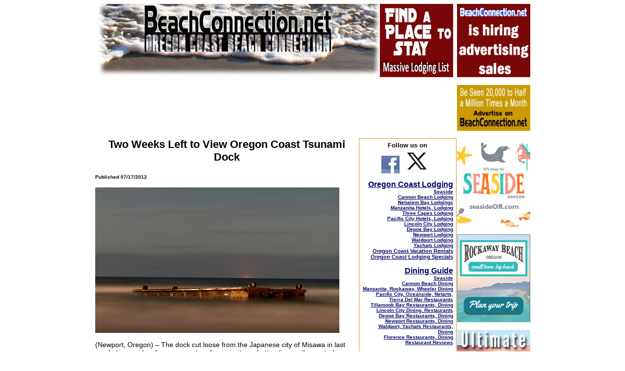

--- FILE ---
content_type: text/html; charset=UTF-8
request_url: https://www.beachconnection.net/news/dockrem071712_527.php
body_size: 13522
content:
<!DOCTYPE HTML PUBLIC "-//W3C//DTD HTML 4.01 Transitional//EN">
<html>
<head>
<meta name="viewport" content="width=device-width, initial-scale=1">
<meta name="viewport" content="width=device-width, initial-scale=1">
<title>Two Weeks Left to View Oregon Coast Tsunami Dock</title>
<meta http-equiv="Content-Type" content="text/html; charset=iso-8859-1">
<meta name="classification" content="oregon coast, lodging, vacation, travel news, tourism, beaches, ocean">
<meta name="description" content="Two Weeks Left to View Oregon Coast Tsunami Dock - Starting July 31, a Vancouver company will begin dismantling the structure with a tragic origin and state officials are warning that will create some considerable road backups in the area">
<meta name="keywords" content="Oregon Coast, Oregon Coast vacations, beaches, rentals,  lodging, hotels, maps, motels, bed &amp;amp; breakfast, Oregon, B&amp;amp;B, Oregon coast pictures, photos, travel planner, restaurants, getaway">
<meta name="copyright" content="Oregon Coast Beach Connection ">
<meta name="creator" content="Oregon Coast Beach Connection ">
<meta name="distribution" content="Global">
<meta name="rating" content="General">
<meta name="robots" content="All">
<meta name="revisit-after" content="1 Days">
<link href="../lodge2.css" rel="stylesheet" type="text/css">
<link href="../lodge2.css" rel="stylesheet" type="text/css">
</head>

<body bgcolor="#FFFFFF" link="#000066" vlink="#000066" alink="#CCCCCC">
<table width="891" border="0" align="center" cellpadding="0" cellspacing="0" content="New Creatures in the Tank at North Oregon Coast Attraction">
  <tr> 
    <td colspan="2" valign="top"><table width="728" height="150" border="0" align="center" cellpadding="0" cellspacing="0">
        <tr> 
          <td width="576" height="150" valign="top"><div align="center"><a href="https://www.beachconnection.net" target="_blank"><img src="../bc_front_topwhite2.jpg" alt="Oregon Coast Beach Connection - lodging, dining, news, events and more" width="577" height="150" border="0" usemap="#MapMap2Map"></a></div></td>
          <td width="152" align="center"><a href="https://www.beachconnection.net/news/ev10906_2006.htm" target="_blank"><img src="ad_sddawalk2.jpg" width="150" height="150" border="0"></a></td>
        </tr>
      </table></td>
    <td width="152" rowspan="3" valign="top"><div align="right"> 
        <p><a href="https://www.beachconnection.net/news/culi2207_1121.htm" target="_blank"><img src="ad_event23.jpg" width="150" height="150" border="0"></a></p>
        <p><a href="https://www.beachconnection.net/contact.htm" target="_blank"><img src="adbanner_house.jpg" width="150" height="94" border="0"></a></p>
        <p><a href="https://www.beachconnection.net/news/fireside_yachats.php"><img src="adbanner_fioreside.jpg" width="150" height="180" border="0"></a></p>
        <p><a href="https://www.beachconnection.net/news/your_beach.php" target="_blank"><img src="adbanner_shorepine.jpg" alt="Pacific City, Oregon" width="150" height="180" border="0"></a></p>
        <p><font size="2" face="Arial, Helvetica, sans-serif"><strong><a href="https://www.beachconnection.net/news/pacific_oyster_baycity.php" target="_blank"><img src="adbanner_poyster.jpg" alt="A famous little family eatery where the seafood practically gets shuffled from the sea straight into your mouth. Soups and salads include many seafood specialties, including cioppino, chowders, crab Louie and cheese breads. Fish 'n' chips come w/ various fish. Seafood sandwiches with shrimp, tuna or crab, as well as burgers. Dinners like pan fried oysters, fillets of salmon or halibut, saut&eacute;ed scallops." width="150" height="180" border="0" align="middle"></a></strong></font></p>
        <p align="center"><a href="http://www.seasideaquarium.com" target="_blank"><img src="ad_seaquarium.jpg" alt="Feed the seals! One of the oldest aquariums in the U.S. is here in Seaside, Oregon, right on the Promenade" width="150" height="180" border="0"></a></p>
        <p><a href="http://www.spanishhead.com" target="_blank"><img src="adbanner_spanish.jpg" alt="Lincoln City&#8217;s only resort hotel built right on the beach with all oceanfront rooms - nestled against a rugged cliffside overlooking a soft, sandy beach. Dine in penthouse restaurant and bar, for casual meal or candlelight dinner. An array of seafood specialties, juicy steaks and other Northwest favorites, including decadent Sunday buffet. Rooms range from bedrooms to studios to 1-bedroom suites with microwaves and refrigerators to full kitchens. Also, wi-fi, spa, saunas, exercise room and year-round heated swimming pool. Kids will love the game room and easy beach access. Full-service conference/meeting rooms for that inspirational retreat; extensive wedding possibilities." width="150" height="180" border="0" align="middle"></a></p>
        <p><a href="https://www.beachconnection.net/news/oregon_coast_event4.php" target="_blank"><img src="adbanner_lcity.gif" width="150" height="180" border="0"></a></p>
        <p><a href="https://www.beachconnection.net/news/cannonb1.php" target="_blank"><img src="adbanner_oceanlodge.jpg" alt="There will not be another property built like this in Cannon Beach in our lifetimes. Rare, premiere ocean front location; handsome, dramatic architecture and tasteful, fun (nostalgic) beach interiors. Overlooks Haystack Rock. 100 percent smoke free. Imaginative special occasion packages. Massive wood burning lobby fireplace. Library w/ fireplace, stocked with impressive book collection. Pet and family friendly. Lavish continental buffet breakfast. In-room fireplaces, mini-kitchens. Jacuzzi tubs in select rooms. DVD players, complimentary movies. Morning paper. Warm cookies." width="150" height="180" border="0"></a></p>
        <p><a href="https://www.beachconnection.net/news/innat_wecoma_lincoln.php" target="_blank"><img src="adbanner_innwecoma.jpg" alt="Inn at Wecoma Lincoln City.  Sleek, modern design w some partial ocean views, balconies and fireplaces. Spacious guestrooms w/ microwave, refrigerator, coffeemaker, free continental breakfast.  Indoor pool and a hot tub. W-fi, fitness room, business center, and located within walking distance to finest restaurants. 867-sq-foot conference room for business meetings or large social events. Some pet friendly." width="150" height="180" border="0"></a></p>
        <p><font size="2" face="Arial, Helvetica, sans-serif"><strong><a href="http://www.starfishpoint.com" target="_blank"><img src="adbanner_starfishpoint.jpg" alt="the finest in luxury condominium lodging. Every unit is focused on the beauty of the sea and the beach." width="150" height="180" border="0" align="middle"></a></strong></font></p>
        <p><a href="https://www.beachconnection.net/news/liberty_inn_lincolncity.php" target="_blank"><img src="adbanner_liberty.jpg" width="150" height="180" border="0"></a></p>
<p><a href="https://www.beachconnection.net/news/newport_oregon_coast_rentals.php" target="_blank"><img src="adbanner_obeachhomes.jpg" alt="20 gorgeous homes sleep up to 18; doubled that with some side-by-side homes. Some pet friendly. Cottages to massive homes; new oceanfront to renovated historic beach houses. All over central coast w/ Lincoln City, Otter Rock, Boiler Bay and Nye Beach. Long list of features, including barbecues, large decks, antique furnishings, wood stoves, gas fireplaces, hardwood floors, Jacuzzis and hot tubs. Most have movies, music, books. Gift basket w/ goodies in each" width="150" height="180" border="0" align="middle"></a></p>
<p align="right"><a href="https://www.beachconnection.net/news/paradise_seaside.php" target="_blank"><img src="adbanner_weiss.jpg" alt="Suites, duplex units, houses for 2-8 people. Close to everything. All units w/ kitchens; many have fireplaces, decks, jetted tubs. Robes, slippers, luxury bath amenities and more. Award-winning flowers. Featured on Travel Channel." width="150" height="180" border="0"></a></p>
        <p align="right"><a href="081207oregon_coast_event3.php" target="_blank"><img src="adbanner_nbwine.jpg" width="150" height="180" border="0" align="middle"></a></p>
    </div>
<table width="120" height="600" border="0" align="center" cellpadding="0" cellspacing="0">
        <tr> 
          <td> <script async src="//pagead2.googlesyndication.com/pagead/js/adsbygoogle.js"></script>
<ins class="adsbygoogle"
     style="display:inline-block;width:120px;height:600px"
     data-ad-client="ca-pub-9556437997875904"
     data-ad-slot="6535971384"></ins>
<script>
     (adsbygoogle = window.adsbygoogle || []).push({});
</script></td>
        </tr>
      </table>
<table width="120" height="600" border="0" align="center" cellpadding="0" cellspacing="0">
  <tr>
    <td><script async src="//pagead2.googlesyndication.com/pagead/js/adsbygoogle.js"></script>
<!-- tall response -->
<ins class="adsbygoogle"
     style="display:block"
     data-ad-client="ca-pub-9556437997875904"
     data-ad-slot="1431943634"
     data-ad-format="auto"></ins>
<script>
(adsbygoogle = window.adsbygoogle || []).push({});
</script></td>
  </tr>
</table>
<p>&nbsp;</p></td>
  </tr>
  <tr> 
    <td colspan="2" valign="top"><table width="728" border="0" align="center" cellpadding="0" cellspacing="0">
        <tr> 
          <td height="97"> <script async src="//pagead2.googlesyndication.com/pagead/js/adsbygoogle.js"></script>
<!-- respons -->
<ins class="adsbygoogle"
     style="display:block"
     data-ad-client="ca-pub-9556437997875904"
     data-ad-slot="4817210830"
     data-ad-format="horizontal"></ins>
<script>
(adsbygoogle = window.adsbygoogle || []).push({});
</script>  </td>
        </tr>
      </table></td>
  </tr>
  <tr> 
    <td width="549" valign="top"> <p align="center" class="p22">Two Weeks Left to View Oregon Coast Tsunami Dock</p>
      <p align="left"><strong><font color="#000000" size="1" face="Arial, Helvetica, sans-serif">Published 
        </font></strong><font color="#000000" size="1" face="Arial, Helvetica, sans-serif"><strong>07/17/2012</strong></font>      </p>
      <p><img src="dock_tsunam_night.jpg" width="500" height="298"></p>
      <p class="pli14">(Newport, Oregon) &ndash; The dock cut loose from the Japanese city of Misawa in last year's tsunami has been a monster of a curiosity and attraction on the central Oregon coast since it washed up onshore in Newport on June 5, sometimes bringing over ten thousand visitors a weekend. Starting July 31, a Vancouver company will begin dismantling the structure with a tragic origin and state officials are warning that will create some considerable road backups in the area. (Above: the tsunami dock at night)</p>
      <p class="pli14">Oregon Parks and Recreation Department (OPRD) said the Agate Beach tsunami dock will be taken apart by Ballard Diving and Salvage and the work is expected to take three to seven days. </p>
      <p class="pli14"><img src="newport_dock1.jpg" width="500" height="278"></p>
      <p class="p12li">The tsunami dock before it was scoured of invasive species (courtesy OPRD)</p>
      <p class="pli14">&ldquo;The beach will remain open to the public during the work, except for a closed safety zone around the dock demolition site,&rdquo; OPRD said in a press release. </p>
      <p class="pli14">The derelict dock is 66 feet long, 19 feet wide, 7 feet tall, and is believed to weigh 130-165 tons. Ballard's salvage experts plan to cut the dock into several large pieces, load them on a heavy-haul truck at the main Agate Beach access road, and transport them to a Portland-area facility for final demolition and recycling. </p>
      <p class="pli14"><img src="dock_morse_dogclean.jpg" width="500" height="375"></p>
      <p class="p12li">Cleaning the dock (photo Terry Morse)</p>
      <p class="pli14">A team of biologists will inspect the pieces further for evidence of invasive species, which were found in alarming abundance on the dock in the first two days after its arrival. OPRD said the bottom &ndash; which has not been accessible so far &ndash; may contain more. </p>
      <p class="pli14">The work site will be patrolled by security 24 hours a day, and parts of the beach may become temporarily closed as portions of the dock are transported to the road, about a half mile south of the dock.</p>
      <p class="pli14">Residents and visitors can expect congestion in and around the Agate Beach State Park, Highway 101 and NW Oceanview Drive during the project. The main Agate Beach parking lot will be open, but the smaller, roadside parking area that's closer to the dock and to Yaquina Head will be closed for the duration of the work starting Monday, July 30.</p>
      <p class="pli14">Ballard was awarded a contract for $84,155 to complete the work.</p>
      <p class="pli14">If you spot larger tsunami debris on the Oregon coast that can't be moved or any large container that could be dangerous you are urged to call 211. Those interested in volunteering for beach cleanups or patrolling the beaches for debris can <a href="http://surfrider.us5.list-manage.com/subscribe?u=b1dd4e1e28f3da85e38c95f4d&id=3f7f662b7c">do so at this link</a>. A list of upcoming beach cleanups (and other events) is online at <a href="http://solv.org/get-involved/volunteer-event" target="_blank">http://solv.org/get-involved/volunteer-event</a></p>
<p class="pli14"><img src="dock_morse_barnacle.jpg" width="500" height="338"></p>
<p class="pli14">Invasive species found on the tsunami dock (photo Terry Morse)</p>
      <p class="pli14">&nbsp;</p>
<p class="p16">More About <a href="https://www.beachconnection.net/oregon_coast/080809lodging_motels_hotels.php" target="_blank">Oregon Coast hotels, lodging</a>.....      </p>
      <p class="p16">More About <a href="https://www.beachconnection.net/dining.htm" target="_blank">Oregon Coast Restaurants, Dining</a>..... </p>
      <table width="532" height="45" border="0" align="center" cellpadding="0" cellspacing="0">
        <tr> 
          <td width="178"><a href="https://www.beachconnection.net/news/a1_beach_rentals_lincolncity.php" target="_blank"><img src="adbanner_a1.jpg" alt="Perfect for large family vacations all the way down to a getaway lodging for two - with over 25 vacation rental homes to choose from. A breathtaking collection of craftsman or traditional beachfront homes, or oceanview houses &#8211; from one to seven bedrooms. In various areas of Lincoln City and overlooking the beach, with some in Depoe Bay. All kinds of amenities are available, like hot tubs, decks, BBQ, rock fireplaces, beamed ceilings and more. Some are new, some are historic charmers." width="150" height="180" border="0"></a></td>
          <td width="185"><div align="center">
            <p><a href="https://www.beachconnection.net/news/0oregon_coast_even5.php" target="_blank"><img src="adbanner_food1.jpg" width="150" height="180" border="0"></a><a href="https://www.beachconnection.net/news/0oregon_coast_even5.php" target="_blank"></a></p>
</div></td>
          <td width="180"><div align="right"><font size="2" face="Arial, Helvetica, sans-serif"><strong><a href="https://www.beachconnection.net/news/cannonb2.php" target="_blank"><img src="adbanner_innatcbeach.jpg" alt="Beautifully wooded natural setting at quiet south end of Cannon Beach. Great during winter storms with a new book by the fireplace &#8211; or when the sun is out for family fun and beach strolling. Handsome beach cottage-style architecture. Lush flowering gardens and naturalized courtyard pond. Warm, inviting guest rooms. Continental buffet breakfast. Warm Cookies. Family and Pet Friendly. Welcome gifts. Smoke-free. Complimentary Wireless Connectivity. Wine and book signing events." width="150" height="180" border="0"></a></strong></font></div></td>
        </tr>
      </table>
      <br> <table width="532" height="45" border="0" align="center" cellpadding="0" cellspacing="0">
        <tr> 
          <td width="178"><a href="https://www.beachconnection.net/news/seahorse_oceanfront_lodging_lincoln_city.php" target="_blank"><img src="adbanner_seahorse.jpg" alt="Breathtaking high panoramic beach views from oceanfront rooms, spacious family suites &amp; fully equipped cottages.  Known for gracious hospitality, the sparkling clean Sea Horse features a heated indoor pool, dramatic oceanfront spa, great whale watching, free deluxe continental breakfast, conference room, free casino shuttle &amp; HBO.  Fireplaces, private decks and spas are available in select rooms.  Close to shops, golf, fishing &amp; restaurants.  Pets are welcome in select rooms.  Senior discounts.  Kids 18 and under stay free in their parent's room.  Very attractive rates. " width="151" height="181" border="0"></a></td>
          <td width="185"><div align="center"><a href="062907411oregon_coast_event2.php" target="_blank"><img src="ad_oregon_coastevent2.jpg" alt="Oregon Coast event or adventure you can't miss" width="150" height="180" border="0"></a></div></td>
          <td width="180"><div align="right"><strong><font size="2" face="Arial, Helvetica, sans-serif"><a href="https://www.beachconnection.net/news/rockaway_staynight.php" target="_blank"><img src="adbanner_tradewinds.jpg" alt="All rooms are immaculate and have TV&#8217;s, VCR&#8217;s and in-room phones w/ data ports. Oceanfronts have queen bed, a double hide-a-bed, kitchen, cozy firelog fireplace and private deck. Both types sleep up to four people. Others are appointed for a two-person romantic getaway, yet still perfect for those on a budget. Elaborate oceanfront Jacuzzi suite has two bedrooms, kitchen, double hide-a-bed, fireplace and private deck, sleeping as many as six. For family reunions or large gatherings such as weddings, some rooms can connect to create two-room and three-room suites. Some rooms pet friendly" width="150" height="180" border="0"></a></font></strong></div></td>
        </tr>
      </table>
      <br>
      <table width="532" height="45" border="0" align="center" cellpadding="0" cellspacing="0">
        <tr> 
          <td width="178"><a href="https://www.beachconnection.net/news/yachsecret.php" target="_blank"><img src="adbanner_dublin.jpg" alt="Sumptuous indoor pool heated year round. Lovely ocean views come with many rooms. All units big, extremely comfortable, w/ special touches. Each room contains a microwave, refrigerator, in-room coffee makers, cable TV, and larger kitchen units are available as well. Free parking, choice of smoking or non-smoking rooms. Within walking distance to all of Yachats&#8217; various amenities; short walk to the beaches" width="150" height="180" border="0"></a></td>
          <td width="185"><div align="center"><a href="https://www.beachconnection.net/news/obv_coast.php" target="_blank"><img src="adbanner_oregonbeachvacatio.jpg" alt="Literally over 100 homes available as vacation rentals &#8211; all distinctive and carefully selected to be special. Find them in Yachats, Waldport, Newport, Nye Beach, Otter Rock, Depoe Bay, Gleneden Beach, Lincoln Beach, Lincoln City, Neskowin, Pacific City, Tierra Del Mar and Rockaway Beach. Some pet friendly. " width="150" height="180" border="0"></a></div></td>
          <td width="180"><div align="right"><a href="https://www.beachconnection.net/news/overleaf_yachats.php" target="_blank"><img src="adbanner_overleaf.jpg" width="150" height="180" border="0"></a></div></td>
        </tr>
      </table>
      <p align="center" class="p13">LATEST OREGON COAST NEWS STORIES</p>
      <div align="center">
        <table width="508" height="182" border="0" align="center" cellpadding="0" cellspacing="0" class="faintbox">
          <tr>
            <td width="506" height="180" valign="top"><p class="p10">
              <a href="https://www.beachconnection.net/news/coast-fire-chief-describes-harrowing-rescue-stranded-ship-port-orford.php" target="_blank" title="S. Oregon Coast Fire Captain Describes Harrowing Rescue at Stranded Ship Near Port Orford" class="p12">S. Oregon Coast Fire Captain Describes Harrowing Rescue at Stranded Ship Near...</a><br />
Incoming tides, high waves and a ship that was rocking violently. Safety, weather<br />

<a href="https://www.beachconnection.net/news/what-is-fogbow-oregon-washington-how-to-find-one.php" target="_blank" title="Ethereal Visitor to Astoria: What Is A Fogbow, and How to Find it on Oregon / Washington Coast" class="p12">Ethereal Visitor to Astoria: What Is A Fogbow, and How to Find it on Oregon /...</a><br />
What is a fogbow, really - where and how you might find it. Weather<br />

<a href="https://www.beachconnection.net/news/driver-arrested-coast-after-narrowly-missing-construction-crew-high-speed-chase.php" target="_blank" title="Driver Arrested on Oregon Coast After Narrowly Missing Construction Crew, Then High-Speed Chase" class="p12">Driver Arrested on Oregon Coast After Narrowly Missing Construction Crew, The...</a><br />
Driving up to 110 mph on Highway 101, endangering crews before that. Safety<br />

<a href="https://www.beachconnection.net/news/mussel-harvesting-reopened-south-oregon-coast011025.php" target="_blank" class="p12">Mussel Harvesting Reopened on South Oregon Coast</a><br />
It had been closed from Port Orford southward because of biotoxins. Marine sciences<br />

<a href="https://www.beachconnection.net/oregoncoasthistory/" target="_blank" class="p12">Oregon Coast History - Articles, Archives, Updates - History Reference Guide</a><br />
Search for Oregon Coast History subjects. Archive of hundreds of articles<br />

<a href="https://www.beachconnection.net/oregoncoastnature/" target="_blank" class="p12">Oregon Coast Science, Nature, Science of Pacific Ocean</a><br />
Search over 10,500 pages: marine sciences, astronomy, geology, latest updates and articles<br />

<a href="https://www.beachconnection.net/news/confirmed-funnel-cloud-over-cannon-beach-oregon-coast.php" target="_blank" class="p12">Confirmed Funnel Cloud on Oregon Coast Wednesday, Photographed Over Cannon Beach</a><br />
The briefly-formed twister apparently never touched down. Weather<br />

<a href="https://www.beachconnection.net/news/highway6-coast-declared-emergency-situation-by-washington-county.php" target="_blank" class="p12">Highway 6 to Oregon Coast Declared an Emergency Situation by Washington County</a><br />
The move will hopefully initiate federal assistance. Traffic. Tillamook, Portland, Hillsboro, Oceanside, Pacific City<br />

            </td>
          </tr>
        </table>
      </div>
      <p align="center" class="p14">Back to <a href="https://www.beachconnection.net">Oregon Coast</a></p>
      <p align="center" class="p14"><a href="https://www.beachconnection.net/contact.htm">Contact Advertise on BeachConnection.net</a><br>
        <span class="p12">All Content, unless otherwise attributed, copyright BeachConnection.net Unauthorized use or publication is not permitted</span></p>
<p align="center" class="p14">&nbsp;</p>
      <p align="center" class="p14">&nbsp;</p></td>
    <td width="190" valign="top"><table width="192" height="2349" border="0" cellpadding="3" cellspacing="0" class="boxsandout">
      <tr>
        <td width="184" height="690" valign="top"><div align="center">
          <h2 align="center" class="p16"><span class="p13">Follow us on</span><br>
            <a href="http://www.facebook.com/oregoncoastconnection" target="_blank"><img src="fb.jpg" width="38" height="37" border="0"></a><a href="http://twitter.com/oregoncoastbuzz" target="_blank"><img src="twitterfoll.jpg" width="69" height="51" border="0"></a></h2>
          <h2 align="right" class="p16"><a href="https://www.beachconnection.net/oregon_coast/080809lodging_motels_hotels.php" title="oregon coast lodging" target="_blank">Oregon 
            Coast Lodging</a><span class="p10"></span><span class="p10"><a href="https://www.beachconnection.net/0816650_seaside_lodging.htm" title="seaside lodging" target="_blank"><br />
              Seaside<br />
              </a><a href="https://www.beachconnection.net/news/41707511Cannon_Beach_Lodging.htm" title="Cannon Beach Lodging" target="_blank">Cannon 
                
                Beach Lodging</a><br />
              <a href="https://www.beachconnection.net/news/080807127manzanita_rockaway_lodging.php" title="Manzanita, Rockaway, Wheeler lodging" target="_blank">Nehalem Bay Lodgings</a><br />
              <a href="https://www.beachconnection.net/news/manzanita_lodging_hotels_oregon.php" target="_blank">Manzanita Hotels, Lodging</a><br />
              <a href="https://www.beachconnection.net/news/042408322_pacificcity_oceanside_lodging.php" title="Pacific City, Oceanside, Netarts, Tierra Del Mar" target="_blank">Three Capes Lodging</a><br />
              <a href="https://www.beachconnection.net/news/pacific_city_lodging_best.php" target="_blank">Pacific City Hotels, Lodging</a><br />

            <a href="https://www.beachconnection.net/news/042809334lincoln_city_oregon_lodging.php" title="Lincoln City Lodging" target="_blank">Lincoln 
                    
                    City Lodging</a><br />
              <a href="https://www.beachconnection.net/news/0706071243depoe_bay_lodging.php" title="Depoe Bay lodging" target="_blank">Depoe 
                Bay Lodging</a><br />
              <a href="https://www.beachconnection.net/news/newport_hotels_lodging_motel.php" title="newport lodging" target="_blank">Newport Lodging</a><br />
              <a href="https://www.beachconnection.net/news/011408149_waldportoregon_lodging.php" title="waldport lodging" target="_blank">Waldport Lodging<br />
                </a><a href="https://www.beachconnection.net/news/012508yachats_oregon_lodging.php" title="yachats lodging" target="_blank">Yachats 
                  Lodging <br />
                  </a></span><span class="p13"><a href="https://www.beachconnection.net/news/18092006_oregon_coast_vacation_rentals.htm" title="Oregon Coast Vacation Rentals" target="_blank" class="p11">Oregon 
                    Coast Vacation Rentals </a><br />
                    <a href="https://www.beachconnection.net/news/012207oregon_coast_lodging_specials.htm" target="_blank" class="p11">Oregon 
                      Coast Lodging Specials</a></span></h2>
          <h2 align="right" class="p16"><a href="https://www.beachconnection.net/dining.htm" title="oregon coast dining" target="_blank">Dining 
            Guide</a><br />
            <span class="p10"><a href="https://www.beachconnection.net/news/061208142seaside_oregon_restaurants_dining.php" title="seaside dining" target="_blank">Seaside</a><br />
              <a href="https://www.beachconnection.net/news/071709111cannon_beach_restaurants_dining.php" title="cannon beach dining" target="_blank">Cannon 
                Beach Dining</a><br />
              <a href="https://www.beachconnection.net/news/060708415manzanita_rockaway_wheeler_dining_restaurants.php" title="Manzanita, Rockaway, Wheeler dining restaurants" target="_blank">Manzanita, 
                Rockaway, Wheeler Dining</a><br />
              <a href="https://www.beachconnection.net/news/061909511pacific_city_oceanside_dining_restaurants.php" title="Pacific City, Oceanside, Netarts, Tierra Del Mar restaurant dining" target="_blank">Pacific 
                City, Oceanside, Netarts, Tierra Del Mar Restaurants</a><br />
              <a href="https://www.beachconnection.net/dining.htm#baycity" title="Tillamook Bay dining restaurant" target="_blank">Tillamook 
                Bay Restaurants, Dining</a><br />
              <a href="https://www.beachconnection.net/news/012709711lincoln_city_oregon_dining_restaurants.php" title="lincoln city restaurant dining" target="_blank">Lincoln 
                City Dining, Restaurants</a><br />
              <a href="https://www.beachconnection.net/news/091709309depoe_bay_dining_restaurants.php" title="depoe bay restaurant dining" target="_blank">Depoe 
                Bay Restaurants, Dining</a><a href="https://www.beachconnection.net/news/091409118newport_oregon_dining_restaurants.php" title="newport restaurant dining" target="_blank"><br />
                  Newport Restaurants, Dining</a><br />
              <a href="https://www.beachconnection.net/news/050910311yachats_dining_restaurants.php" title="yachats waldport restaurant dining" target="_blank">Waldport, 
                Yachats Restaurants, Dining</a><br />
              <a href="https://www.beachconnection.net/news/101110211florence_oregon_restaurant_dining.php" title="florence restaurant dining" target="_blank">Florence Restaurants, Dining</a> </a><br />
              <a href="https://www.beachconnection.net/news/oregon_coast_reviews.php" target="_blank">Restaurant 
                Reviews</a></span></h2>
          <h2 align="right" class="p16"><a href="https://www.beachconnection.net/cal.htm" title="oregon coast events calendar" target="_blank">Coast 
            Events Calendar</a><br />
            <span class="p10"><a href="https://www.beachconnection.net/cal.htm#astoria" title="astoria events calendar" target="_blank">Astoria</a><br />
              <a href="https://www.beachconnection.net/news/seaside_cbeach_asto_events.php" title="seaside, cannon beach  events calendar" target="_blank">Seaside, 
                Cannon Beach Calendar</a><br />
              <a href="https://www.beachconnection.net/news/manzanita_rockaway_till_pacific_events.php" title="manzanita, wheeler nehalem rockaway  events calendar" target="_blank">Manzanita, 
                Rockaway Events</a><br />
              <a href="https://www.beachconnection.net/news/manzanita_rockaway_till_pacific_events.php" title="tillamook, oceanside pacific city  events calendar" target="_blank">Tillamook, 
                Pacific City Calendar</a><br />
              <a href="https://www.beachconnection.net/news/lincoln_city_events.php" title="lincln city  events calendar" target="_blank">Lincoln 
                City Events Calendar</a><br />
              <a href="https://www.beachconnection.net/news/newport_depoe_bay_events.php" title="newport depoe bay  events calendar" target="_blank">Newport, 
                Depoe Bay Events Calendar</a><br />
              <a href="https://www.beachconnection.net/news/yachats_florence_events.php" title="yachats events calendar" target="_blank">Yachats Events Calendar</a></span></h2>
          <p align="right" class="p14"><a href="https://www.beachconnection.net/weather.htm" title="Oregon Coast Weather" target="_blank"> Oregon Coast Weather</a></p>
          <p align="right" class="p14"><a href="https://www.beachconnection.net/news/index.htm" title="Oregon Coast Travel News" target="_blank">Oregon 
            Coast Travel News</a></p>
          <p align="right" class="p14"><a href="https://www.beachconnection.net/pubcrawl.htm" title="oregon coast bars, lounges" target="_blank">Coastal 
            Bars, Lounges</a></p>
          <p align="right" class="p14"><a href="https://www.beachconnection.net/oregon_coast" title="oregon coast complete guides - every beach access" target="_blank">Oregon 
            Coast Complete Guides</a> <span class="p11">every beach access, 
              attraction</span></p>
          <p align="right" class="p14"><a href="https://www.beachconnection.net/#search" target="_blank" class="p14">Search 
            for Oregon Coast Subjects, Articles</a></p>
        </div></td>
      </tr>
      <tr bordercolor="#FFFFFF">
        <td height="1645" valign="top" bordercolor="#FFFFFF"><table width="186" border="0" align="center" cellpadding="0" cellspacing="0" class="sandboxlite">
          <tr>
            <th width="186" height="62" class="blueinside"><h2><span class="w16">OREGON 
              COAST VIRTUAL TOURS</span><br>
              <span class="w12li">Explore Every Beach Spot</span></h2></th>
          </tr>
          <tr>
            <td height="116"><div align="center"><span class="p13"><a href="https://www.beachconnection.net/vtour_astoria.htm" target="_blank"><img src="../bc_f_astoria.jpg" alt="Astoria - at the northernmost tip of Oregon" width="150" height="100" border="0"><br>
              Astoria</a></span><span class="p10"><br>
              </span></div></td>
          </tr>
          <tr>
            <td height="124"><div align="center" class="p10"><span class="p13"><a href="https://www.beachconnection.net/vtour_seaside.htm"><img src="../bc_f_seaside.jpg" alt="Seaside, Oregon" width="150" height="100" border="0"></a><br>
              <a href="https://www.beachconnection.net/vtour_seaside.htm" target="_blank">Seaside</a></span><br>
            </div></td>
          </tr>
          <tr>
            <td height="119"><div align="center" class="p10"><span class="p13"><a href="https://www.beachconnection.net/vtour_cbeach.htm"><img src="../bc_f_cbeach.jpg" alt="Cannon Beach on the Oregon Coast" width="150" height="100" border="0"></a><br>
              <a href="https://www.beachconnection.net/vtour_cbeach.htm" target="_blank">Cannon 
                Beach</a></span><br>
            </div></td>
          </tr>
          <tr>
            <td height="124"><div align="center" class="p10"><span class="p13"><a href="https://www.beachconnection.net/vtour_nbay.htm" target="_blank"><img src="bc_front_nehalem.jpg" alt="Nehalem Bay, Manzanita, Nehalem, Wheeler and Rockaway Oregon Coast" width="150" height="100" border="0"><br>
              Nehalem Bay</a></span><br>
            </div></td>
          </tr>
          <tr>
            <td height="136"><div align="center" class="p10"><span class="p13"><a href="https://www.beachconnection.net/vtour_tbay.htm" target="_blank"><img src="../bc_f_tillbay.jpg" alt="Oregon Coast: Tillamook Bay, Tillamook, Bay City, Barview, Garibaldi" width="150" height="100" border="0"><br>
              Tillamook Bay, Garibaldi, Bay City</a></span><br>
            </div></td>
          </tr>
          <tr>
            <td height="132"><div align="center" class="p10"><span class="p13"><a href="https://www.beachconnection.net/vtour_3capes.htm" target="_blank"><img src="../bc_f_threecape.jpg" alt="Three Capes Loop, Oceanside, Netarts, Pacific City, Cape Lookout, Cape Meares" width="150" height="100" border="0"><br>
              Three Cape Loop: Pacific City, Oceanside, Netarts</a></span><br>
            </div></td>
          </tr>
          <tr>
            <td height="140"><div align="center" class="p10"><span class="p13"><a href="https://www.beachconnection.net/vtour_lcity.htm" target="_blank"><img src="bc_lincoln.jpg" alt="Lincoln City, Cascade Head, Neskowin, Inland Highway 101" width="150" height="100" border="0"><br>
              Lincoln City</a></span> <a href="https://www.beachconnection.net/vtour_lcity.htm"><span class="p11">&amp; 
                the Corridor of Mystery</span>; Neskowin</a><br>
            </div></td>
          </tr>
          <tr>
            <td height="121"><div align="center" class="p10"><span class="p13"><a href="https://www.beachconnection.net/vtour_depoe.htm" target="_blank"><img src="../bc_f_depoe.jpg" alt="Depoe Bay on the Oregon Coast" width="150" height="100" border="0"><br>
              Depoe Bay</a></span><br>
            </div></td>
          </tr>
          <tr>
            <td height="118"><div align="center" class="p10"><span class="p13"><a href="https://www.beachconnection.net/vtour_newport.htm" target="_blank"><img src="../bc_f_newport.jpg" alt="Newport, Nye Beach on the Oregon Coast" width="150" height="100" border="0"><br>
              Newport</a></span><br>
            </div></td>
          </tr>
          <tr>
            <td height="124"><div align="center" class="p10"><span class="p13"><a href="https://www.beachconnection.net/vtour_waldport.htm" target="_blank"><img src="../bc_f_sealrock.jpg" alt="Waldport, Seal Rock" width="150" height="100" border="0"><br>
              Waldport / Seal Rock</a></span><br>
            </div></td>
          </tr>
          <tr>
            <td height="121"><div align="center" class="p10"><span class="p13"><a href="https://www.beachconnection.net/vtour_yachats.htm" target="_blank"><img src="../bc_f_yachats.jpg" alt="Yachats" width="150" height="100" border="0"><br>
              Yachats</a></span><br>
            </div></td>
          </tr>
          <tr>
            <td height="123"><div align="center" class="p10"><span class="p13"><a href="https://www.beachconnection.net/vtour_upperlane.htm" target="_blank"><img src="../bc_f_lane.jpg" alt="Between Florence and Yachats - oodles of secret beaches" width="150" height="100" border="0"><br>
              Upper Lane County</a></span><br>
            </div></td>
          </tr>
          <tr>
            <td height="116" class="p10"><div align="center"><span class="p13"><a href="https://www.beachconnection.net/vtour_florence.htm" target="_blank"><img src="../bc_f_florence.jpg" alt="Florence - on the central Oregon coast" width="150" height="100" border="0"><br>
              Florence</a></span><br>
            </div></td>
          </tr>
        </table></td>
      </tr>
    </table>
      <br>
      <table width="154" border="1" align="center" cellpadding="0" cellspacing="0" bordercolor="#996633">
        <tr bordercolor="#FFFFFF" class="tourhead"> 
          <td width="150" bgcolor="#FFFFFF"><div align="center" class="adtxt"> 
              <p class="p12">Secrets of the Season</p>
            </div></td>
        </tr>
        <tr bordercolor="#FFFFFF" class="tourhead"> 
          <td height="98" align="center"><div align="left"> 
              <table width="150" height="155" border="0" cellpadding="0" cellspacing="0">
                <tr bgcolor="#FFFFFF"> 
                  <td width="150" height="113"><div align="left"> 
                      <p align="center"><a href="../family/index.htm"><img src="../family/sblogo_s.jpg" width="150" height="64" border="0" align="middle"><br>
                        </a><a href="../family/index.htm"><span class="p12"><font color="#0000FF">Family 
                        Fun<br>
                        Nightlife Frivolity</font></span></a></p>
                    </div></td>
                </tr>
                <tr bgcolor="#FFFFFF"> 
                  <td height="28"><div align="center"><a href="../addtosite.htm" class="p11">Subscribe 
                      to BC news RSS Feeds<Br>
                      Add BC news to YOUR site</a></div></td>
                </tr>
              </table>
            </div></td>
        </tr>
      </table>
      <div align="center"><br>
        <table width="169" height="221" border="0" align="center" cellpadding="2" cellspacing="2" class="faintbox">
          <tr>
            <td width="159" height="215"><p align="left"><a href="http://www.travelparanormal.com" target="_blank"><span class="p13">Unusual 
              Travel Articles</span></a> <span class="p10">TravelParanormal.com allows 
                you to submit your own creepy tale or debunk one - or see up-to-the-minute 
                news headlines about travel and the paranormal.</span></p>
              <p align="left"><strong><a href="http://www.dailynewsoregon.com" target="_blank" class="p13">News 
                Headlines from All Over Oregon</a></strong><font size="2" face="Arial, Helvetica, sans-serif"><strong> </strong></font><strong><span class="p10">Need to scan Oregon headlines? 
                  Constantly updated news from all over Oregon: a comprehensive, up-to-the-minute 
                  display of news headlines from a variety of media</span></strong></p>
              <p class="p13"><A href="https://www.beachconnection.net/news/052711206oceanfront_lodging.php" target="_blank">Oregon Coast Oceanfront Lodging, Hotels, Rentals</A></p>
              <p align="left" class="p13"><A href="https://www.beachconnection.net/oregon_coast/121510646seafood_fish_restaurants.php" target="_blank">A Guide to Oregon Coast Seafood Restaurants, Dining</A></p></td>
          </tr>
        </table>
      </div>
      <p align="center" class="p14">&nbsp;</p>
<p align="center">&nbsp;</p>
    <p>&nbsp;</p></td>
  </tr>
</table>
<p>&nbsp;</p>
<script src="http://www.google-analytics.com/urchin.js" type="text/javascript">
</script>
  <script type="text/javascript">
_uacct = "UA-3495734-1";
urchinTracker();
</script>

<script>
  (function(i,s,o,g,r,a,m){i['GoogleAnalyticsObject']=r;i[r]=i[r]||function(){
  (i[r].q=i[r].q||[]).push(arguments)},i[r].l=1*new Date();a=s.createElement(o),
  m=s.getElementsByTagName(o)[0];a.async=1;a.src=g;m.parentNode.insertBefore(a,m)
  })(window,document,'script','//www.google-analytics.com/analytics.js','ga');

  ga('create', 'UA-3495734-1', 'beachconnection.net');
  ga('send', 'pageview');

</script> <!-- Google tag (gtag.js) -->
<script async src="https://www.googletagmanager.com/gtag/js?id=G-0LD00ECJ22"></script>
<script>
  window.dataLayer = window.dataLayer || [];
  function gtag(){dataLayer.push(arguments);}
  gtag('js', new Date());

  gtag('config', 'G-0LD00ECJ22');
</script>


</body>
</html>


--- FILE ---
content_type: text/html; charset=utf-8
request_url: https://www.google.com/recaptcha/api2/aframe
body_size: 268
content:
<!DOCTYPE HTML><html><head><meta http-equiv="content-type" content="text/html; charset=UTF-8"></head><body><script nonce="krbBqtjB3HMHm1-LiQQp9A">/** Anti-fraud and anti-abuse applications only. See google.com/recaptcha */ try{var clients={'sodar':'https://pagead2.googlesyndication.com/pagead/sodar?'};window.addEventListener("message",function(a){try{if(a.source===window.parent){var b=JSON.parse(a.data);var c=clients[b['id']];if(c){var d=document.createElement('img');d.src=c+b['params']+'&rc='+(localStorage.getItem("rc::a")?sessionStorage.getItem("rc::b"):"");window.document.body.appendChild(d);sessionStorage.setItem("rc::e",parseInt(sessionStorage.getItem("rc::e")||0)+1);localStorage.setItem("rc::h",'1768527760596');}}}catch(b){}});window.parent.postMessage("_grecaptcha_ready", "*");}catch(b){}</script></body></html>

--- FILE ---
content_type: text/css
request_url: https://www.beachconnection.net/lodge2.css
body_size: 1135
content:
@import url("webfonts/films_denmark/stylesheet.css");










.p10 {

	font-family: Arial, Helvetica, sans-serif;

	font-size: 10px;

	font-weight: bold;

}

.p11 {



	font-family: Arial, Helvetica, sans-serif;

	font-size: 11px;

	font-weight: bolder;

}

.p14 {

	font-family: Arial, Helvetica, sans-serif;

	font-size: 14px;

	font-weight: bolder;

}

.p12 {

	font-family: Arial, Helvetica, sans-serif;

	font-size: 12px;

	font-weight: bolder;

}

.p13 {

	font-family: Arial, Helvetica, sans-serif;

	font-size: 13px;

	font-weight: bolder;

}

.p12li {

	font-family: Arial, Helvetica, sans-serif;

	font-size: 12px;

	font-weight: normal;

}

.p16 {

	font-family: Arial, Helvetica, sans-serif;

	font-size: 16px;

	font-weight: bolder;

}

.p18 {

	font-family: Arial, Helvetica, sans-serif;

	font-size: 18px;

	font-weight: bolder;

}



.pli14 {

	font-family: Arial, Helvetica, sans-serif;

	font-size: 14px;

	font-style: normal;

	font-weight: normal;

}

.p13li {

	font-family: Arial, Helvetica, sans-serif;

	font-size: 13px;

	font-weight: normal;

}

.pli16 {



	font-family: Arial, Helvetica, sans-serif;

	font-size: 16px;

	font-style: normal;

	font-weight: normal;

}

.faintbox {

	margin: 0px;

	padding: 2px;

	border: 1px solid #999999;

}

.blueinside {

	background-color: #333366;

	padding: 1px;

	margin: 2px;

	border: 1px none #333366;









}

.sandbox {

	background-color: #996633;

	padding: 0px;

	margin: 0px;

	border: thin none;









}

.w12li {

	font-family: Arial, Helvetica, sans-serif;

	font-size: 12px;

	font-weight: normal;

	color: #FFFFFF;



}

.sandboxlite {



	background-color: #CC9900;

	padding: 0px;

	margin: 0px;

	border: thin none;

}

.faintboxW {

	margin: 0px;

	padding: 2px;

	border: 1px solid #999999;

	background-color: #FFFFFF;



}

.w16 {

	font-family: Arial, Helvetica, sans-serif;

	font-size: 16px;

	font-weight: bolder;

	color: #FFFFFF;



}

.w10 {

	font-family: Arial, Helvetica, sans-serif;

	font-size: 10px;

	font-weight: bold;

	color: #FFFFFF;



}

.w14 {

	font-family: Arial, Helvetica, sans-serif;

	font-size: 14px;

	font-weight: bolder;

	color: #FFFFFF;



}

.w13 {

	font-family: Arial, Helvetica, sans-serif;

	font-size: 13px;

	font-weight: bolder;

	color: #FFFFFF;



}

.w11li {



	font-family: Arial, Helvetica, sans-serif;

	font-size: 11px;

	font-weight: normal;

	color: #FFFFFF;

}
.boxsand_50p {
	clear: both;
	float: right;
	width: 50%;
	padding-top: 2px;
	padding-right: 3px;
	padding-bottom: 3px;
	padding-left: 3px;
	border: thin solid #C90;
	display: block;
	border-radius: 14;
}
@media(max-width: 480px) { .boxsand_50p { display: none; } }

.sandboxlitepad {





	background-color: #CC9900;

	padding: 3px;

	margin: 0px;

	border: thin solid #CC9900;

}

.boxblackout {

	border: 1px solid #000000;

	padding: 3px;

	margin: 0px;



}

.boxsandout {



	border: 1px solid #CC9900;

	padding: 3px;

	margin: 0px;

}

.sandboxlitepadwbord {

	background-color: #CC9900;

	padding: 3px;

	margin: 0px;

	border-top: thin solid #FFFFFF;

	border-right: thin solid #CC9900;

	border-bottom: thin solid #CC9900;

	border-left: thin solid #CC9900;



}

.underlinegrey {

	border-bottom-width: thin;

	border-bottom-style: solid;

	border-bottom-color: #CCCCCC;

}

.p11li {

	font-family: Arial, Helvetica, sans-serif;

	font-size: 11px;

	font-weight: normal;

}

.outboxw {

	border: 0px none;

}

.pli18 {

	font-family: Arial, Helvetica, sans-serif;

	font-size: 18px;

	font-style: normal;

	font-weight: normal;

}

.p22 {





	font-family: Arial, Helvetica, sans-serif;

	font-size: 22px;

	font-style: normal;

	font-weight: bolder;

}

.bluxboxout {

	border: 1px solid #00F;

}

.sandboxleft {

	padding-left: 1px;

	border-left-style: solid;

	border-left-color: #C90;

	border-left-width: 2px;

}

.sndboxnobott {

	border-top-color: #C90;

	border-right-color: #C90;

	border-left-color: #C90;

	border-top-width: 2px;

	border-right-width: 2px;

	border-left-width: 2px;

	border-bottom-color: #FFF;

	border-top-style: solid;

	border-right-style: solid;

	border-left-style: solid;

	padding-top: 2px;

	padding-right: 2px;

	padding-bottom: 0px;

	padding-left: 2px;

	border-bottom-style: none;

}

.blubox_nobord {

	background-color: #336;

	border-top-color: #FFF;

	border-right-color: #FFF;

	border-bottom-color: #FFF;

	border-left-color: #FFF;

}

.boxwhite {

	background-color: #FFF;
	
}

.clearfix {

	clear: both;

}

.bb70 {
	background-color: #999;
	clear: both;
	float: none;
	width: 270px;
	margin-right: auto;
	margin-left: auto;
	
}
.box_grayout_80 {
	clear: none;
	float: none;
	width: 80%;
	border: thin solid #CCC;
	margin-right: auto;
	margin-left: auto;
	display: block;
}
.back_feature {
	font-size: 16px;
	color: #FFF;
	background-color: #C90;
	font-family: Arial, Helvetica, sans-serif;
	text-align: center;
	font-weight: bold;
	letter-spacing: 5px;
}
.feature_22 {
	font-size: 22px;
	color: #FFF;
	background-color: #C90;
	font-family: Arial, Helvetica, sans-serif;
	text-align: center;
	font-weight: bold;
	letter-spacing: 5px;
}
.ifa_spot_contain {
	display: block;
	height: 291px;
	width: 272px;
}
.half_adbox {
	display: block;
	clear: none;
	float: left;
	width: 44%;
	margin-bottom: 6px;
	margin-left: 2%;
}
.w22 {
	font-family: Arial, Helvetica, sans-serif;
	font-size: 24px;
	font-weight: bold;
	color: #FFF;
}
.sand_13 {
	font-size: 13px;
	font-weight: bold;
	color: #C90;
}
.font_denmark {
	font-family: "Lucida Sans Unicode", "Lucida Grande", sans-serif;
}
.make_gray {
	color: #999;
}
}